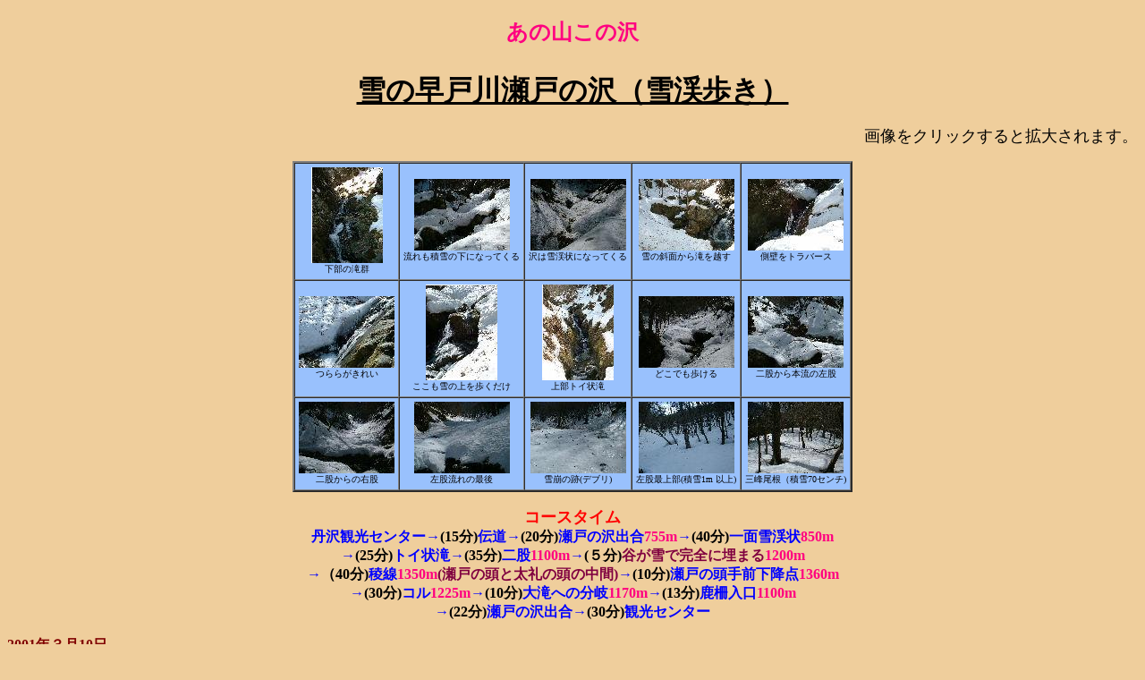

--- FILE ---
content_type: text/html
request_url: http://www.naomi3.net/setosawa/setosawa.htm
body_size: 12559
content:
<html>

<head>
<meta http-equiv="Content-Type"
content="text/html; charset=x-sjis">
<meta http-equiv="keyword"
content="早戸川,瀬戸の沢,瀬戸の頭,丹沢の雪渓,瀬戸沢の雪,伝道,丹沢観光センター">
<meta http-equiv="Page-Enter"
content="RevealTrans(Duration=6,Transition=23)">
<meta name="description"
content="積雪で谷がしっかり埋まった早戸川瀬戸の沢を登ってみました。下りは瀬戸の頭から出合まで短時間で下れるルートを紹介します。">
<meta name="author" content="Kozo Fujita">
<meta name="GENERATOR" content="Microsoft FrontPage 5.0">
<title>瀬戸の沢雪渓歩き</title>
<SCRIPT LANGUAGE="JavaScript">
<!--
function disp_ymd() {
var dd=new Date();
var mon=dd.getMonth()+1;
var year=dd.getFullYear();
var date=dd.getDate();
var hh=dd.getHours();
var mm=dd.getMinutes();
var ss=dd.getSeconds();
var AMorPM=" ";
  if (hh>=12) AMorPM="午後 ";
  else AMorPM="午前 ";
  if (hh>=13) hh=hh-12;
  if (ss<10) ss="0"+ss;
  if (mm<10) mm="0"+mm;
  defaultStatus = year+"年"+mon+"月"+date+"日     "+AMorPM+" " + hh+"時"+mm+"分"+ss+"秒";
  setTimeout("disp_ymd()",1000);
}
//-->
</SCRIPT>
<STYLE TYPE="text/css">
<!--
A:HOVER{
  color : #cc00cc;
  background-color : #ffb9ff;
  border-width : 1px ;
  border-style : solid ;
  border-color : #ff4da6;
  margin : -1px;
}
-->
</STYLE>
</head>

<body bgcolor="#EFCE9C" onLoad=setTimeout("disp_ymd()",1000);>
<SPAN STYLE="width:100%;line-height: 350% ;
filter:Shadow(
color=purple,
direction=45 
)">
<p align="center"><font color="#FF0080" size="5"><strong>あの山この沢</strong></font></p>
</SPAN>
<p align="center"><font size="6"><strong><u>雪の早戸川瀬戸の沢（雪渓歩き）</u></strong></font></p>

<p align="right"><font size="4">画像をクリックすると拡大されます。</font></p>
<div align="center"><center>

<table border="2" cellpadding="4" cellspacing="0"
bgcolor="#99C1FD">
    <tr>
        <td align="center"><p align="center"><a
        href="photo/seto001.jpg" target="blank"><img
        src="image/seto0001.JPG" border="0" width="80"
        height="107"></a><br>
        <font size="1">下部の滝群</font></p>
        </td>
        <td align="center"><a href="photo/seto002.jpg"
        target="blank"><img src="image/seto0002.JPG" border="0"
        width="107" height="80"></a><br>
        <font size="1">流れも積雪の下になってくる</font></td>
        <td align="center"><a href="photo/seto003.jpg"
        target="blank"><img src="image/seto0003.JPG" border="0"
        width="107" height="80"></a><br>
        <font size="1">沢は雪渓状になってくる</font></td>
        <td align="center"><a href="photo/seto004.jpg"
        target="blank"><img src="image/seto0004.JPG" border="0"
        width="107" height="80"></a><br>
        <font size="1">雪の斜面から滝を越す</font></td>
        <td align="center"><a href="photo/seto005.jpg"
        target="blank"><img src="image/seto0005.JPG" border="0"
        width="107" height="80"></a><br>
        <font size="1">側壁をトラバース</font></td>
    </tr>
    <tr>
        <td align="center"><a href="photo/seto006.jpg"
        target="blank"><img src="image/seto0006.JPG" border="0"
        width="107" height="80"></a><br>
        <font size="1">つららがきれい</font></td>
        <td align="center"><a href="photo/seto007.jpg"
        target="blank"><img src="image/seto0007.JPG" border="0"
        width="80" height="107"></a><br>
        <font size="1">ここも雪の上を歩くだけ</font></td>
        <td align="center"><a href="photo/seto008.jpg"
        target="blank"><img src="image/seto0008.JPG" border="0"
        width="80" height="107"></a><br>
        <font size="1">上部トイ状滝</font></td>
        <td align="center"><a href="photo/seto009.jpg"
        target="blank"><img src="image/seto0009.JPG" border="0"
        width="107" height="80"></a><br>
        <font size="1">どこでも歩ける</font></td>
        <td align="center"><a href="photo/seto010.jpg"
        target="blank"><img src="image/seto0010.JPG" border="0"
        width="107" height="80"></a><br>
        <font size="1">二股から本流の左股</font></td>
    </tr>
    <tr>
        <td align="center"><a href="photo/seto011.jpg"
        target="blank"><img src="image/seto0011.JPG" border="0"
        width="107" height="80"></a><br>
        <font size="1">二股からの右股</font></td>
        <td align="center"><a href="photo/seto012.jpg"
        target="blank"><img src="image/seto0012.JPG" border="0"
        width="107" height="80"></a><br>
        <font size="1">左股流れの最後</font></td>
        <td align="center"><a href="photo/seto013.jpg"
        target="blank"><img src="image/seto0013.JPG" border="0"
        width="107" height="80"></a><br>
        <font size="1">雪崩の跡(デブリ)</font></td>
        <td align="center"><a href="photo/seto014.jpg"
        target="blank"><img src="image/seto0014.JPG" border="0"
        width="107" height="80"></a><br>
        <font size="1">左股最上部(積雪1m 以上)</font></td>
        <td align="center"><a href="photo/seto015.jpg"
        target="blank"><img src="image/seto0015.JPG" border="0"
        width="107" height="80"></a><br>
        <font size="1">三峰尾根（積雪70センチ)</font></td>
    </tr>
</table>
</center></div>

<p align="center"><font color="#FF0000" size="4"><strong>コースタイム<br>
</strong></font><font color="#0000FF" size="3"><strong>丹沢観光センター→</strong></font><font
color="#000000" size="3"><strong>(15分)</strong></font><font
color="#0000FF" size="3"><strong>伝道→</strong></font><font
color="#000000" size="3"><strong>(20分)</strong></font><font
color="#0000FF" size="3"><strong>瀬戸の沢出合</strong></font><font
color="#FF0080" size="3"><strong>755m</strong></font><font
color="#0000FF" size="3"><strong>→</strong></font><font
color="#000000" size="3"><strong>(40分)</strong></font><font
color="#0000FF" size="3"><strong>一面雪渓状</strong></font><font
color="#FF0080" size="3"><strong>850m</strong></font><font
color="#0000FF" size="3"><strong><br>
→</strong></font><font color="#000000" size="3"><strong>(25分)</strong></font><font
color="#0000FF" size="3"><strong>トイ状滝→</strong></font><font
color="#000000" size="3"><strong>(35分)</strong></font><font
color="#0000FF" size="3"><strong>二股</strong></font><font
color="#FF0080" size="3"><strong>1100m</strong></font><font
color="#0000FF" size="3"><strong>→</strong></font><font
color="#000000" size="3"><strong>(５分)</strong></font><font
color="#800040" size="3"><strong>谷が雪で完全に埋まる</strong></font><font
color="#FF0080" size="3"><strong>1200m</strong></font><font
color="#0000FF" size="3"><strong><br>
→</strong></font><font color="#000000" size="3"><strong>（40分)</strong></font><font
color="#0000FF" size="3"><strong>稜線</strong></font><font
color="#FF0080" size="3"><strong>1350m</strong></font><font
color="#800040" size="3"><strong>(瀬戸の頭と太礼の頭の中間)</strong></font><font
color="#0000FF" size="3"><strong>→</strong></font><font
color="#000000" size="3"><strong>(10分)</strong></font><font
color="#0000FF" size="3"><strong>瀬戸の頭手前下降点</strong></font><font
color="#FF0080" size="3"><strong>1360m</strong></font><font
color="#0000FF" size="3"><strong><br>
→</strong></font><font color="#000000" size="3"><strong>(30分)</strong></font><font
color="#0000FF" size="3"><strong>コル</strong></font><font
color="#FF0080" size="3"><strong>1225m</strong></font><font
color="#0000FF" size="3"><strong>→</strong></font><font
color="#000000" size="3"><strong>(10分)</strong></font><font
color="#0000FF" size="3"><strong>大滝への分岐</strong></font><font
color="#FF0080" size="3"><strong>1170m</strong></font><font
color="#0000FF" size="3"><strong>→</strong></font><font
color="#000000" size="3"><strong>(13分)</strong></font><font
color="#0000FF" size="3"><strong>鹿柵入口</strong></font><font
color="#FF0080" size="3"><strong>1100m</strong></font><font
color="#0000FF" size="3"><strong><br>
→</strong></font><font color="#000000" size="3"><strong>(22分)</strong></font><font
color="#0000FF" size="3"><strong>瀬戸の沢出合→</strong></font><font
color="#000000" size="3"><strong>(30分)</strong></font><font
color="#0000FF" size="3"><strong>観光センター</strong></font></p>

<p align="left"><strong><font color="#800000" size="3">2001年３月10日</font><font color="#000000" size="3"><br>
☆丹沢観光センターまでは、まだ早朝は側壁からの湧き水が凍結している所もある。<br>
☆観光センターから70～100ｍ先の車止めまでは除雪されてないので、車の轍が凍結し、ノーマルタイヤだと無理。ほとんどの車がスリップしている。<br>
★伝道まではほとんど雪は融けている。<br>
★円山木沢出合から右岸通しの道は北側斜面になるのでまだ積雪が深い。<br>
</font>
</strong><font color="#FFFF00" size="3"><strong>★</strong></font><font
color="#000000" size="3"><strong>瀬戸の沢出合までは大滝までのハイキング道（水平道）を通って、途中から釣り師達が下る道を下降すればよい。下降点は明瞭（雪はない）。この下降点の先で木橋を渡って、木立に赤テープが２か所瀬戸の沢下降点と記されているが、これは藪の中の強引な下降となる（冬は見通しがよいが）。<br>
★瀬戸の沢へはゴム長の場合流れの浅瀬を渡ればよいが、先程の下降点から忠実に踏み跡をたどれば早戸川本流に丸木が渡してあるので、濡れないで渡れる。<br>
</strong></font><font color="#FF0000" size="3"><strong>★</strong></font><font
color="#000000" size="3"><strong>瀬戸の沢に入るとしばらくは薄氷の張った岩の積み重なりを抜けるのに苦労する。但し、沢に慣れていればアイゼンがいるほどではない。（水しぶき対策を考えるとゴム長で十分）。<br>
★夏場であればすべての滝が濡れながら快適に登れるが、水流近くはほとんど薄氷が張っているのでゴム長ではちょっと無理。リッジの上もしっかり着雪しているからとりつくのは簡単だし、側壁の雪の斜面（先日の雨のせいでしっかりしまっていた）の上を適当に歩き楽に突破できた。<br>
★瀬戸の沢は沢床の左岸か右岸はほとんど河岸段丘状に平坦になっているので、夏場でも水流に接することなく遡行することもできるぐらいの沢である。夏場は下降に使える沢である。これが、雪渓状の谷歩きができる理由でもある。<br>
★標高８５０mぐらいから所々流れが雪渓に覆われてくる。雪渓の上を適当に歩けばぐんぐん高度を稼げる。流れのうえの積雪は50センチ以上はあり、まだ踏み抜きの心配はなさそう。<br>
★二股は、本流の左股は流れが出ていたが、右股は完全に雪に覆われていた。<br>
</strong></font><font color="#FF0000" size="3"><strong>★</strong></font><font
color="#000000" size="3"><strong>左股に入っても流れはすぐに雪渓に覆い尽くされてくる。しかし、雪も氷化してきて、アイスバーン状となる。夏場には感じないのに、ゴム長で来たので滑ったらかなり下まで止まりそうもない急斜面に感じる。<br>
</strong></font><font color="#FF0000" size="3"><strong>★</strong></font><font
color="#000000" size="3"><strong>最後のツメはゴム長では無理と判断し側面の疎林帯に逃げたが、傾斜はもっと急になり、露岩が凍っていたので、次の一歩がなかなか踏み出せない(樹林の間隔が遠い)。アイスパイルのピックでステップを切って爪先の足場を作り、ピックに頼ってなんとか登り切れた。<br>
</strong></font><font color="#FFFF00" size="3"><strong>★</strong></font><font
color="#000000" size="3"><strong>丹沢山から宮ヶ瀬までの稜線(丹沢三峰)は、この間約1か月半だれも通ってなさそう。<br>
★先週までは、人の歩いてない所は深々と埋まっていたので、今回もそのつもりでアイゼンを持参しなかった事が悔やまれる。<br>
</strong></font><font color="#FF0000" size="3"><strong>★</strong></font><font
color="#000000" size="3"><strong>夏道通しの下降点は、夏にはあまり感じないがはるか下まで(瀬戸の沢の二俣まで)見下ろせる斜面のトラバースがあり、アイゼン無しではほとんど絶望的なので、ロープを出して斜め懸垂で痩せ尾根にたどり着く。この痩せ尾根は小規模だが雪庇ができていた。稜線より100mぐらい下ってくると、氷化した雪もゆるみ、ゴム長の踵でもステップが切れるようになる。<br>
★痩せたコルを過ぎると、石楠花の群生地だが今は完全に雪の下。<br>
石楠花群生の台地からの急下降もザレが雪の下であっと言う間に大滝・瀬戸の沢分岐。<br>
</strong></font><font color="#FF0000" size="3"><strong>★</strong></font><font
color="#000000" size="3"><strong>石楠花群生の台地からの下降は、いちばん左側からと、覚えておかないと迷いやすいので注意。<br>
★分岐からはこの季節でも藪こぎとなる。一度右手に小尾根が分岐するが左にとる。<br>
★鹿柵の中に入り少し左に進むと、尾根を真っ直ぐに下る仕事道がある。<br>
</strong></font><font color="#FFFF00" size="3"><strong>★</strong></font><font
color="#000000" size="3"><strong>この下降路については「</strong></font><a
href="../ootaki/ootaki.htm"><font color="#000000" size="3"><strong>大滝沢</strong></font></a><font
color="#000000" size="3"><strong>」のページを参照。</strong></font></p>

<p align="left"><b>&lt;<a target="_top" href="../index.htm"><font color="#000000">home</font></a>&nbsp;&nbsp;&nbsp;&nbsp;&nbsp;&nbsp; 
&lt;<a target="main" href="../tanzawa.html"><font color="#000000">丹沢top</font></a></b></p>

</body>
</html>